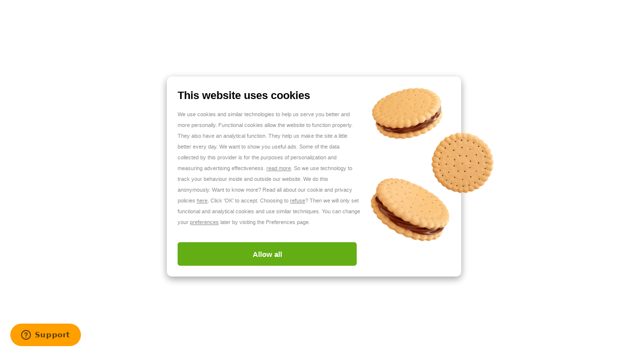

--- FILE ---
content_type: application/javascript; charset=utf-8
request_url: https://www.into-led.com/_next/static/chunks/6526.65b32a089a19079b.js
body_size: 1415
content:
"use strict";(self.webpackChunk_N_E=self.webpackChunk_N_E||[]).push([[6526],{6526:function(M,e,t){t.r(e),t.d(e,{ReactComponent:function(){return g}});var N,i,j=t(52983),I=["title","titleId"];function n(){return(n=Object.assign?Object.assign.bind():function(M){for(var e=1;e<arguments.length;e++){var t=arguments[e];for(var N in t)({}).hasOwnProperty.call(t,N)&&(M[N]=t[N])}return M}).apply(null,arguments)}var g=(0,j.forwardRef)(function(M,e){var t=M.title,g=M.titleId,l=function(M,e){if(null==M)return{};var t,N,i=function(M,e){if(null==M)return{};var t={};for(var N in M)if(({}).hasOwnProperty.call(M,N)){if(-1!==e.indexOf(N))continue;t[N]=M[N]}return t}(M,e);if(Object.getOwnPropertySymbols){var j=Object.getOwnPropertySymbols(M);for(N=0;N<j.length;N++)t=j[N],-1===e.indexOf(t)&&({}).propertyIsEnumerable.call(M,t)&&(i[t]=M[t])}return i}(M,I);return j.createElement("svg",n({width:40,height:40,viewBox:"0 0 40 40",fill:"none",xmlns:"http://www.w3.org/2000/svg",ref:e,"aria-labelledby":g},l),t?j.createElement("title",{id:g},t):null,N||(N=j.createElement("g",{clipPath:"url(#clip0_48_516)"},j.createElement("path",{d:"M36 20C36 11.1634 28.8366 4 20 4C11.1634 4 4 11.1634 4 20C4 27.9859 9.85094 34.6053 17.5 35.8056V24.625H13.4375V20H17.5V16.475C17.5 12.465 19.8888 10.25 23.5434 10.25C25.2934 10.25 27.125 10.5625 27.125 10.5625V14.5H25.1075C23.12 14.5 22.5 15.7334 22.5 17V20H26.9375L26.2281 24.625H22.5V35.8056C30.1491 34.6053 36 27.9859 36 20Z"}),j.createElement("path",{d:"M26.2281 24.625L26.9375 20H22.5V17C22.5 15.7347 23.12 14.5 25.1075 14.5H27.125V10.5625C27.125 10.5625 25.2941 10.25 23.5434 10.25C19.8888 10.25 17.5 12.465 17.5 16.475V20H13.4375V24.625H17.5V35.8056C19.1566 36.0648 20.8434 36.0648 22.5 35.8056V24.625H26.2281Z",fill:"white"}))),i||(i=j.createElement("defs",null,j.createElement("clipPath",{id:"clip0_48_516"},j.createElement("rect",{width:32,height:32,fill:"white",transform:"translate(4 4)"})))))});e.default="[data-uri]"}}]);

--- FILE ---
content_type: application/javascript; charset=utf-8
request_url: https://www.into-led.com/_next/static/chunks/804.ba106abbe7a1b551.js
body_size: 4889
content:
"use strict";(self.webpackChunk_N_E=self.webpackChunk_N_E||[]).push([[804],{60804:function(M,L,N){N.r(L),N.d(L,{ReactComponent:function(){return y}});var j,t,u,c=N(52983),s=["title","titleId"];function z(){return(z=Object.assign?Object.assign.bind():function(M){for(var L=1;L<arguments.length;L++){var N=arguments[L];for(var j in N)({}).hasOwnProperty.call(N,j)&&(M[j]=N[j])}return M}).apply(null,arguments)}var y=(0,c.forwardRef)(function(M,L){var N=M.title,y=M.titleId,e=function(M,L){if(null==M)return{};var N,j,t=function(M,L){if(null==M)return{};var N={};for(var j in M)if(({}).hasOwnProperty.call(M,j)){if(-1!==L.indexOf(j))continue;N[j]=M[j]}return N}(M,L);if(Object.getOwnPropertySymbols){var u=Object.getOwnPropertySymbols(M);for(j=0;j<u.length;j++)N=u[j],-1===L.indexOf(N)&&({}).propertyIsEnumerable.call(M,N)&&(t[N]=M[N])}return t}(M,s);return c.createElement("svg",z({id:"Calque_1",xmlns:"http://www.w3.org/2000/svg",xmlnsXlink:"http://www.w3.org/1999/xlink",x:"0px",y:"0px",width:"3313.5px",height:"847px",viewBox:"0 0 3313.5 847",style:{enableBackground:"new 0 0 3313.5 847"},xmlSpace:"preserve",ref:L,"aria-labelledby":y},e),N?c.createElement("title",{id:y},N):null,j||(j=c.createElement("style",{type:"text/css"},"\n	.st0{fill:url(#SVGID_1_);}\n	.st1{fill:#3C3C3B;}\n")),c.createElement("linearGradient",{id:"SVGID_1_",gradientUnits:"userSpaceOnUse",x1:8.4401,y1:636.4475,x2:707.926,y2:202.2406},c.createElement("stop",{offset:0,style:{stopColor:"#EC6608"}}),c.createElement("stop",{offset:.168,style:{stopColor:"#ED6C07"}}),c.createElement("stop",{offset:.3875,style:{stopColor:"#EF7A07"}}),c.createElement("stop",{offset:.6356,style:{stopColor:"#F39107"}}),c.createElement("stop",{offset:.9028,style:{stopColor:"#F9AF06"}}),c.createElement("stop",{offset:1,style:{stopColor:"#FBBA07"}})),t||(t=c.createElement("path",{className:"st0",d:"M505,378c-3.4,2-8.8,1.8-12.1-0.2l-19.7-11.7c-1.6-1-3.1-2.6-4.2-4.5c-0.1-0.1-0.1-0.2-0.2-0.3 c-1.3-2-2-4.2-2-6.2l-0.5-22.9c-0.1-3.9,2.4-8.6,5.8-10.6l236.4-137.7L376.8,3c-3.7-2-8.5-3-13.3-3c-4.8,0-9.7,1-13.3,3L18.4,183.8 l371.7,216.4c3.4,1.9,6.1,6.4,6.1,10.4l0,315.7c0,4-2.8,8.5-6.3,10.4l-20,11.1c-1.7,0.9-3.8,1.4-6,1.4c-0.1,0-0.3,0-0.4,0 c-2.4,0.1-4.6-0.4-6.4-1.4L337,736.6c-3.4-1.8-6.2-6.4-6.2-10.4l0-281.4c-0.2-2.1-1.7-4.6-3.3-5.5L0,248.7l0,373.4 c0,8.4,5.9,18.7,13.1,22.9l337.3,198.9c3.6,2.1,8.4,3.2,13.1,3.1c4.7,0,9.5-1,13.1-3.1L713.9,645c7.2-4.3,13.1-14.5,13.1-22.9V248.7 L505,378z"})),u||(u=c.createElement("g",null,c.createElement("path",{className:"st1",d:"M1201.3,340.4c-25.9-15.7-51.9-22.5-86.7-22.5c-92.9,0-160.5,63.5-160.5,159.8c0,95.6,62.9,158.5,161.2,158.5 c31.4,0,61.5-6.2,88.8-22.5v-77.2c-23.2,17.8-48.5,27.3-77.2,27.3c-55.3,0-90.2-35.5-90.2-87.4c0-54.6,36.2-86,86.8-86 c28,0,52.6,7.5,77.8,28V340.4z"}),c.createElement("path",{className:"st1",d:"M1703.2,559.5l-0.3,0c-29.9-2.5-45.4-19.9-45.4-51V186.3h-81.8v327.5c0,89.3,50,118.5,127.5,118.9V559.5z"}),c.createElement("path",{className:"st1",d:"M1384.6,317.9c-90.9,0-159.2,64.2-159.2,159.1c0,94.9,68.3,159.2,159.2,159.2c90.8,0,159.8-64.2,159.8-159.2 C1544.4,382.1,1475.4,317.9,1384.6,317.9z M1384.6,565.2c-44.4,0-76.5-33.5-76.5-88.1c0-54.6,32.1-88.1,76.5-88.1 c44.4,0,76.5,33.5,76.5,88.1C1461.1,531.7,1429,565.2,1384.6,565.2z"}),c.createElement("path",{className:"st1",d:"M1874,608.2c24.6,15.7,62.1,24.6,99,24.6c71,0,120.9-30.1,120.9-96.3c0-54.6-26.6-84.7-105.2-99.1 c-28.7-6.8-39.6-15-39.6-30.7c0-14.3,11.6-25.9,38.9-25.9c31.4,0,58,10.2,86.7,29.4V337c-26.6-15-53.3-22.5-89.5-22.5 c-65.5,0-116.1,30.7-116.1,97.7c0,55.3,28.7,82.6,97.6,95c33.5,6.8,46.5,14.3,46.5,32.8c0,19.1-17.1,26.6-42.3,26.6 c-30.1,0-68.3-13-97-34.1V608.2z"}),c.createElement("polygon",{className:"st1",points:"1741.1,629.4 1823.3,629.4 1823.3,603.2 1823.3,324 1741.1,324  "}),c.createElement("path",{className:"st1",d:"M1782.2,202.2c-22.7,0-41.1,18.4-41.1,41.1c0,22.7,18.4,41.1,41.1,41.1c22.7,0,41.1-18.4,41.1-41.1 C1823.3,220.5,1804.9,202.2,1782.2,202.2"}),c.createElement("path",{className:"st1",d:"M3153.7,317.9c-90.8,0-159.2,64.2-159.2,159.1c0,94.9,68.3,159.2,159.2,159.2c90.8,0,159.8-64.2,159.8-159.2 C3313.5,382.1,3244.5,317.9,3153.7,317.9z M3153.7,565.2c-44.4,0-76.5-33.5-76.5-88.1c0-54.6,32.1-88.1,76.5-88.1 c44.4,0,76.5,33.5,76.5,88.1C3230.2,531.7,3198.1,565.2,3153.7,565.2z"}),c.createElement("path",{className:"st1",d:"M2121.4,608.2c24.6,15.7,62.1,24.6,99,24.6c71.1,0,120.9-30.1,120.9-96.3c0-54.6-26.6-84.7-105.2-99.1 c-28.7-6.8-39.6-15-39.6-30.7c0-14.3,11.6-25.9,39-25.9c31.4,0,58,10.2,86.7,29.4V337c-26.6-15-53.3-22.5-89.5-22.5 c-65.5,0-116.1,30.7-116.1,97.7c0,55.3,28.7,82.6,97.6,95c33.5,6.8,46.5,14.3,46.5,32.8c0,19.1-17.1,26.6-42.3,26.6 c-30.1,0-68.3-13-97-34.1V608.2z"}),c.createElement("polygon",{className:"st1",points:"2376.5,629.4 2458.7,629.4 2458.7,603.2 2458.7,324 2376.5,324  "}),c.createElement("path",{className:"st1",d:"M2417.6,202.2c-22.7,0-41.1,18.4-41.1,41.1c0,22.7,18.4,41.1,41.1,41.1c22.7,0,41.1-18.4,41.1-41.1 C2458.7,220.5,2440.3,202.2,2417.6,202.2"}),c.createElement("path",{className:"st1",d:"M2878.3,438.9c0-32.1-14.3-48.5-46.4-48.5c-21.8,0-43.7,4.8-57.3,11.6c2.7,6.8,6.1,17.1,6.1,31.4v195.9h-82.6 V438.9c0-32.1-15-48.5-46.4-48.5c-19.8,0-34.8,2.7-51.2,7.5v231.4h-81.9V344.8c42.3-16.4,92.1-26.6,137.2-26.6 c35.5,0,65.5,8.9,84,23.9c27.3-12.3,58.7-23.9,103.1-23.9c72.4,0,118.1,28,118.1,117.4v193.8h-82.6V438.9z"}))))});L.default="[data-uri]"}}]);

--- FILE ---
content_type: application/javascript; charset=utf-8
request_url: https://www.into-led.com/_next/static/chunks/8098.66f954c45e860895.js
body_size: 1514
content:
"use strict";(self.webpackChunk_N_E=self.webpackChunk_N_E||[]).push([[8098],{78098:function(M,L,t){t.r(L),t.d(L,{ReactComponent:function(){return n}});var l,u,e=t(52983),j=["title","titleId"];function i(){return(i=Object.assign?Object.assign.bind():function(M){for(var L=1;L<arguments.length;L++){var t=arguments[L];for(var l in t)({}).hasOwnProperty.call(t,l)&&(M[l]=t[l])}return M}).apply(null,arguments)}var n=(0,e.forwardRef)(function(M,L){var t=M.title,n=M.titleId,a=function(M,L){if(null==M)return{};var t,l,u=function(M,L){if(null==M)return{};var t={};for(var l in M)if(({}).hasOwnProperty.call(M,l)){if(-1!==L.indexOf(l))continue;t[l]=M[l]}return t}(M,L);if(Object.getOwnPropertySymbols){var e=Object.getOwnPropertySymbols(M);for(l=0;l<e.length;l++)t=e[l],-1===L.indexOf(t)&&({}).propertyIsEnumerable.call(M,t)&&(u[t]=M[t])}return u}(M,j);return e.createElement("svg",i({id:"Layer_1","data-name":"Layer 1",xmlns:"http://www.w3.org/2000/svg",viewBox:"0 0 24 16",ref:L,"aria-labelledby":n},a),t?e.createElement("title",{id:n},t):null,l||(l=e.createElement("rect",{width:24,height:16,fill:"none"})),u||(u=e.createElement("g",null,e.createElement("path",{fill:"#d80613",d:"M4.71,6.77l-.72,.98h3.95c.2,0,.2,.08,.1,.21-.1,.13-.26,.37-.37,.5-.05,.07-.14,.2,.16,.2h1.62l.48-.65c.3-.4,.03-1.24-1.04-1.24H4.71Z"}),e.createElement("path",{fill:"#d80613",d:"M3.7,9.98l1.46-1.98h1.81c.2,0,.2,.08,.1,.21l-.37,.5c-.05,.07-.14,.2,.16,.2h2.42c-.2,.28-.85,1.07-2.03,1.07H3.7Zm8.34-1.07l-.79,1.07h-2.08l.79-1.07h2.08Zm3.19-.24h-5.09l1.39-1.89h2.08l-.8,1.08h.93l.8-1.08h2.08l-1.39,1.89Zm-.18,.24l-.79,1.07h-2.08l.79-1.07h2.08Zm-14.32,.42H3.79l-.17,.23H.72v-.23Zm0-.42h3.38l-.17,.23H.72v-.23Zm0,.85H3.48l-.17,.23H.72v-.23Zm22.68-.2h-3.06l.17-.23h2.89v.23Zm0,.42h-3.37l.17-.23h3.2v.23Zm-2.58-1.07h2.58v.23h-2.74l.17-.23Zm-1.33-2.13l-1.39,1.89h-2.21l1.39-1.89h2.2Zm-3.78,2.13s-.15,.21-.23,.31c-.26,.35-.03,.76,.82,.76h3.34l.79-1.07h-4.73Z"}))))});L.default="[data-uri]"}}]);

--- FILE ---
content_type: application/javascript; charset=utf-8
request_url: https://www.into-led.com/_next/static/chunks/7300.90f66b16a8481507.js
body_size: 1771
content:
"use strict";(self.webpackChunk_N_E=self.webpackChunk_N_E||[]).push([[7300],{17300:function(M,N,I){I.r(N),I.d(N,{ReactComponent:function(){return T}});var D,j=I(52983),g=["title","titleId"];function u(){return(u=Object.assign?Object.assign.bind():function(M){for(var N=1;N<arguments.length;N++){var I=arguments[N];for(var D in I)({}).hasOwnProperty.call(I,D)&&(M[D]=I[D])}return M}).apply(null,arguments)}var T=(0,j.forwardRef)(function(M,N){var I=M.title,T=M.titleId,y=function(M,N){if(null==M)return{};var I,D,j=function(M,N){if(null==M)return{};var I={};for(var D in M)if(({}).hasOwnProperty.call(M,D)){if(-1!==N.indexOf(D))continue;I[D]=M[D]}return I}(M,N);if(Object.getOwnPropertySymbols){var g=Object.getOwnPropertySymbols(M);for(D=0;D<g.length;D++)I=g[D],-1===N.indexOf(I)&&({}).propertyIsEnumerable.call(M,I)&&(j[I]=M[I])}return j}(M,g);return j.createElement("svg",u({width:24,height:24,viewBox:"0 0 24 24",fill:"none",xmlns:"http://www.w3.org/2000/svg",ref:N,"aria-labelledby":T},y),I?j.createElement("title",{id:T},I):null,D||(D=j.createElement("path",{d:"M12 16C13.25 16 14.3125 15.5625 15.1875 14.6875C16.0625 13.8125 16.5 12.75 16.5 11.5C16.5 10.25 16.0625 9.1875 15.1875 8.3125C14.3125 7.4375 13.25 7 12 7C10.75 7 9.6875 7.4375 8.8125 8.3125C7.9375 9.1875 7.5 10.25 7.5 11.5C7.5 12.75 7.9375 13.8125 8.8125 14.6875C9.6875 15.5625 10.75 16 12 16ZM12 14.2C11.25 14.2 10.6125 13.9375 10.0875 13.4125C9.5625 12.8875 9.3 12.25 9.3 11.5C9.3 10.75 9.5625 10.1125 10.0875 9.5875C10.6125 9.0625 11.25 8.8 12 8.8C12.75 8.8 13.3875 9.0625 13.9125 9.5875C14.4375 10.1125 14.7 10.75 14.7 11.5C14.7 12.25 14.4375 12.8875 13.9125 13.4125C13.3875 13.9375 12.75 14.2 12 14.2ZM12 19C9.56667 19 7.35 18.3208 5.35 16.9625C3.35 15.6042 1.9 13.7833 1 11.5C1.9 9.21667 3.35 7.39583 5.35 6.0375C7.35 4.67917 9.56667 4 12 4C14.4333 4 16.65 4.67917 18.65 6.0375C20.65 7.39583 22.1 9.21667 23 11.5C22.1 13.7833 20.65 15.6042 18.65 16.9625C16.65 18.3208 14.4333 19 12 19ZM12 17C13.8833 17 15.6125 16.5042 17.1875 15.5125C18.7625 14.5208 19.9667 13.1833 20.8 11.5C19.9667 9.81667 18.7625 8.47917 17.1875 7.4875C15.6125 6.49583 13.8833 6 12 6C10.1167 6 8.3875 6.49583 6.8125 7.4875C5.2375 8.47917 4.03333 9.81667 3.2 11.5C4.03333 13.1833 5.2375 14.5208 6.8125 15.5125C8.3875 16.5042 10.1167 17 12 17Z",fill:"#262626"})))});N.default="[data-uri]"}}]);

--- FILE ---
content_type: application/javascript; charset=utf-8
request_url: https://www.into-led.com/_next/static/chunks/8183-4db885688bd73267.js
body_size: 2411
content:
(self.webpackChunk_N_E=self.webpackChunk_N_E||[]).push([[8183],{24144:function(e,t,r){"use strict";r.d(t,{C:function(){return S},y:function(){return q}});var n,i=r(52983),o=r(70201),u=r(92287),c=r(10566),s=r(60878),a=r(29463),l=r.n(a),d=r(65971);function p(e,t){var r=Object.keys(e);if(Object.getOwnPropertySymbols){var n=Object.getOwnPropertySymbols(e);t&&(n=n.filter(function(t){return Object.getOwnPropertyDescriptor(e,t).enumerable})),r.push.apply(r,n)}return r}function m(e){for(var t=1;t<arguments.length;t++){var r=null!=arguments[t]?arguments[t]:{};t%2?p(Object(r),!0).forEach(function(t){(0,u.Z)(e,t,r[t])}):Object.getOwnPropertyDescriptors?Object.defineProperties(e,Object.getOwnPropertyDescriptors(r)):p(Object(r)).forEach(function(t){Object.defineProperty(e,t,Object.getOwnPropertyDescriptor(r,t))})}return e}var f=function(e){var t;return m(m({},(0,d.I)(e)),{},{items:null!==(t=null==e?void 0:e.items)&&void 0!==t?t:void 0})},b=r(12173),y=r(7581);function O(e,t){var r=Object.keys(e);if(Object.getOwnPropertySymbols){var n=Object.getOwnPropertySymbols(e);t&&(n=n.filter(function(t){return Object.getOwnPropertyDescriptor(e,t).enumerable})),r.push.apply(r,n)}return r}var g=(n=(0,s.Z)(l().mark(function e(t){return l().wrap(function(e){for(;;)switch(e.prev=e.next){case 0:return e.abrupt("return",(0,b.M)(function(e){for(var t=1;t<arguments.length;t++){var r=null!=arguments[t]?arguments[t]:{};t%2?O(Object(r),!0).forEach(function(t){(0,u.Z)(e,t,r[t])}):Object.getOwnPropertyDescriptors?Object.defineProperties(e,Object.getOwnPropertyDescriptors(r)):O(Object(r)).forEach(function(t){Object.defineProperty(e,t,Object.getOwnPropertyDescriptor(r,t))})}return e}({onNormalize:function(e){var t,r;return f(null==e?void 0:null===(t=e.results)||void 0===t?void 0:null===(r=t.items)||void 0===r?void 0:r[0])},query:y.no5},t)));case 1:case"end":return e.stop()}},e)})),function(e){return n.apply(this,arguments)}),j=r(25373),v=r(93132),h=r(46039),x=r(31490);function P(e,t){var r=Object.keys(e);if(Object.getOwnPropertySymbols){var n=Object.getOwnPropertySymbols(e);t&&(n=n.filter(function(t){return Object.getOwnPropertyDescriptor(e,t).enumerable})),r.push.apply(r,n)}return r}var w=function(e){var t,r=(0,h.K)().headers,n=null!==(t=e.sku)&&void 0!==t?t:void 0,i=(0,v.iM)(),o=i.endpoint,s=i.currency,a=i.locale,l=i.storeCode;return function(e){for(var t=1;t<arguments.length;t++){var r=null!=arguments[t]?arguments[t]:{};t%2?P(Object(r),!0).forEach(function(t){(0,u.Z)(e,t,r[t])}):Object.getOwnPropertyDescriptors?Object.defineProperties(e,Object.getOwnPropertyDescriptors(r)):P(Object(r)).forEach(function(t){Object.defineProperty(e,t,Object.getOwnPropertyDescriptor(r,t))})}return e}({},(0,c.useQuery)((0,x.ZP)(j.Z.bundleProduct(n,s),{currency:s,locale:a,storeCode:l}),function(){return g({endpoint:o,headers:r,variables:{sku:n}})},{enabled:""!==n&&void 0!==n&&void 0!==o}))},k=r(53845),D=r(97368);function _(e,t){var r=Object.keys(e);if(Object.getOwnPropertySymbols){var n=Object.getOwnPropertySymbols(e);t&&(n=n.filter(function(t){return Object.getOwnPropertyDescriptor(e,t).enumerable})),r.push.apply(r,n)}return r}function C(e){for(var t=1;t<arguments.length;t++){var r=null!=arguments[t]?arguments[t]:{};t%2?_(Object(r),!0).forEach(function(t){(0,u.Z)(e,t,r[t])}):Object.getOwnPropertyDescriptors?Object.defineProperties(e,Object.getOwnPropertyDescriptors(r)):_(Object(r)).forEach(function(t){Object.defineProperty(e,t,Object.getOwnPropertyDescriptor(r,t))})}return e}var B=r(99112),E=r(97458),L={isLoading:o.dD,isError:o.io,error:null,product:o.GO,cmsBlocks:void 0,currentBreadcrumb:void 0},S=i.createContext(L),q=function(e){var t=w({sku:e.uid}),r=t.data,n=t.isError,u=t.error,c=t.isLoading,s=(0,k.g)({id:["returns-policy","payment-options","product-usps","product-help","request-offer"]}),a=s.data,l=s.isLoading;n&&console.error("Error from ProductDetailBundleContextProvider:",u);var d=(0,i.useContext)(B.xf).includeVat,p=r?C(C({},(0,D.V)(r,d)),{},{items:r.items}):o.GO,m=(0,i.useMemo)(function(){return{product:c,cmsBlocks:l}},[l,c]),f=(0,i.useMemo)(function(){var e={id:Number(p.uid),path:p.url,name:p.title,key:p.title,level:0};return{isLoading:m,isError:{isError:n,error:u},error:u,product:p,cmsBlocks:a,currentBreadcrumb:e}},[a,u,n,m,p]);return(0,E.jsx)(S.Provider,{value:f,children:e.children})}},78183:function(e,t,r){"use strict";r.d(t,{T:function(){return w}});var n=r(52983),i=r(18665),o=r(87542),u=r(24144),c=r(75940),s=r(10672),a=r(26290),l=r(27630),d=r.n(l),p=r(59635),m=r(97458);function f(e){var t=(0,s.XQ)(),r=e.item.options.filter(function(e){return e.isDefault})[0],i=!!r&&r.canChangeQuantity,o=r?r.quantity:1,u=r?r.uid:void 0,c=(0,n.useState)(i),l=c[0],f=c[1];return(0,m.jsxs)(m.Fragment,{children:[(0,m.jsx)(s.sX,{scope:"selections",children:(0,m.jsx)("div",{className:d().bundleOptionLabels,children:(0,m.jsx)(a.Ph,{id:e.item.sku,field:"uid-".concat(e.item.uid),required:e.item.required,initialValue:u,onChange:function(r){var n=r.value,i=e.item.options.filter(function(e){return e.uid===n});f(i[0].canChangeQuantity),t.setValue("options.uid-".concat(e.item.uid),i[0].quantity)},options:e.item.options.map(function(e){return{id:e.uid,label:e.label,value:e.uid}})})})}),(0,m.jsx)("div",{className:d().bundleOptionQty,children:(0,m.jsx)(s.sX,{scope:"options",children:(0,m.jsx)(a.II,{type:"number",state:l?p.U0.Idle:p.U0.Disabled,id:e.item.uid,field:"uid-".concat(e.item.uid),initialValue:o})})})]})}function b(e){var t=(0,s.XQ)(),r=e.item.options.filter(function(e){return e.isDefault})[0],i=!!r&&r.canChangeQuantity,o=r?r.quantity:1,u=r?r.uid:void 0,c=(0,n.useState)(i),l=c[0],f=c[1];return(0,m.jsxs)(m.Fragment,{children:[(0,m.jsx)(s.sX,{scope:"selections",children:(0,m.jsx)("div",{className:d().bundleOptionLabels,children:(0,m.jsx)(a.Ee,{id:e.item.sku,required:e.item.required,field:"uid-".concat(e.item.uid),initialValue:u,onChange:function(r){var n=e.item.options.filter(function(e){return r.value===e.uid});f(n[0].canChangeQuantity),t.setValue("options.uid-".concat(e.item.uid),n[0].quantity)},options:e.item.options.map(function(e){return{id:e.uid,label:e.label,value:e.uid}})})})}),(0,m.jsx)("div",{className:d().bundleOptionQty,children:(0,m.jsx)(s.sX,{scope:"options",children:(0,m.jsx)(a.II,{type:"number",state:l?p.U0.Idle:p.U0.Disabled,id:e.item.uid,field:"uid-".concat(e.item.uid),initialValue:o})})})]})}function y(e){var t=e.item.options.filter(function(e){return e.isDefault})[0];return(0,m.jsxs)(m.Fragment,{children:[(0,m.jsx)(s.sX,{scope:"selections",children:(0,m.jsx)("div",{className:d().bundleOptionLabels,children:e.item.options.map(function(r){var n=t.uid===r.uid;return(0,m.jsx)(a.XZ,{label:r.label,id:"uid-".concat(r.uid),field:"uid-".concat(r.uid),required:e.item.required,initialValue:n})})})}),(0,m.jsx)("div",{className:d().bundleOptionQty,children:(0,m.jsx)(s.sX,{scope:"options",children:e.item.options.map(function(e){return(0,m.jsx)(a.II,{hidden:!0,type:"number",state:p.U0.Idle,id:e.uid,field:"uid-".concat(e.uid),initialValue:e.quantity})})})})]})}function O(e){return(0,s.cl)(),(0,m.jsx)("div",{className:d().bundleWrapper,children:e.items.map(function(e){return(0,m.jsxs)(a.gN,{className:d().bundleOption,children:[(0,m.jsx)("h3",{children:e.title}),"radio"===e.type&&(0,m.jsx)(b,{item:e}),"checkbox"===e.type&&(0,m.jsx)(y,{item:e}),"select"===e.type&&(0,m.jsx)(f,{item:e})]},e.uid)})})}var g=r(75174),j=r(57981),v=r(58342),h=r(71358),x=r(24615),P=r(90025);function w(e){var t,r,s=(0,h.Z)(),a=(0,n.useContext)(g.Am).isLoggedIn,l=(0,n.useContext)(j.Qm),d=l.data,p=l.isLoading,f=(0,n.useContext)(u.C),b=f.product,y=f.isLoading,w=f.cmsBlocks,k=f.currentBreadcrumb,D=(0,n.useContext)(o.h),_=D.isLoading,C=D.isError,B=D.isSuccess,E=D.addToBasket,L=D.notifyMeSubmit,S=b.breadcrumbs.map(function(e){return{name:e.name,path:e.path}});return(k&&S.push(k),y.product||y.cmsBlocks||p.customerCompany)?(0,m.jsx)(c.x,{}):(0,m.jsxs)(m.Fragment,{children:[(0,m.jsx)(x.SeoHead,{title:b.metaTitle||b.title,description:b.metaDescription||(null===(t=b.shortDescription)||void 0===t?void 0:t.html),robots:"index, follow",primaryImageOfPage:b.image.url,breadcrumbs:S,openGraph:{ogType:"product",ogUrl:b.url,ogPriceAmount:String(b.priceRange.maximum_price.final_price.value),ogPriceCurrency:b.priceRange.maximum_price.final_price.currency},canonicalUrl:b.url,schema:[{"@type":"Product",aggregateRating:{"@type":"AggregateRating"},description:(0,P.V)(null===(r=b.shortDescription)||void 0===r?void 0:r.html),hasMerchantReturnPolicy:{"@type":"MerchantReturnPolicy",merchantReturnLink:"/delivery"},image:(0,P.$)(b.image.url),name:b.title,offers:{"@type":"AggregateOffer",priceCurrency:b.priceRange.maximum_price.regular_price.currency,highPrice:b.priceRange.maximum_price.regular_price.value,lowPrice:b.priceRange.maximum_price.final_price.value}}]}),(0,m.jsx)(i.d,{product:b,isLoggedIn:a,hasCompany:null!=d&&!!d.id,breadcrumbs:b.breadcrumbs,currentBreadcrumb:k,isError:C,isLoading:y,addToBasket:E,isBasketLoading:_,isBasketSuccess:B,cmsBlocks:w,notifyMeSubmit:L,bundles:(0,m.jsx)(O,{items:b.items}),recommendedProducts:e.recommendedProducts,deliveryText:(0,v.sm)(s)})]})}},27630:function(e){e.exports={bundleWrapper:"BundleOptions_bundleWrapper__j_Bzn",bundleOptionLabels:"BundleOptions_bundleOptionLabels__1uwr4",bundleOptionQty:"BundleOptions_bundleOptionQty__WwHnh"}}}]);

--- FILE ---
content_type: application/javascript; charset=utf-8
request_url: https://www.into-led.com/_next/static/chunks/9440.ab40545f311f2fe0.js
body_size: 4580
content:
"use strict";(self.webpackChunk_N_E=self.webpackChunk_N_E||[]).push([[9440],{49440:function(L,M,j){j.r(M),j.d(M,{ReactComponent:function(){return y}});var N,u,T,t=j(52983),D=["title","titleId"];function w(){return(w=Object.assign?Object.assign.bind():function(L){for(var M=1;M<arguments.length;M++){var j=arguments[M];for(var N in j)({}).hasOwnProperty.call(j,N)&&(L[N]=j[N])}return L}).apply(null,arguments)}var y=(0,t.forwardRef)(function(L,M){var j=L.title,y=L.titleId,C=function(L,M){if(null==L)return{};var j,N,u=function(L,M){if(null==L)return{};var j={};for(var N in L)if(({}).hasOwnProperty.call(L,N)){if(-1!==M.indexOf(N))continue;j[N]=L[N]}return j}(L,M);if(Object.getOwnPropertySymbols){var T=Object.getOwnPropertySymbols(L);for(N=0;N<T.length;N++)j=T[N],-1===M.indexOf(j)&&({}).propertyIsEnumerable.call(L,j)&&(u[j]=L[j])}return u}(L,D);return t.createElement("svg",w({id:"e-Trusted",xmlns:"http://www.w3.org/2000/svg",viewBox:"0 0 291.28 119.38",ref:M,"aria-labelledby":y},C),j?t.createElement("title",{id:y},j):null,N||(N=t.createElement("g",null,t.createElement("g",null,t.createElement("path",{d:"M117.99,55.99h-8.29v-5.86h23.72v5.86h-8.43v25.01h-7v-25.01h-.01Z"}),t.createElement("path",{d:"M136.08,50.55c2.25-.37,5.59-.64,9.3-.64,4.58,0,7.78,.68,9.98,2.43,1.84,1.46,2.84,3.62,2.84,6.46,0,3.94-2.79,6.64-5.45,7.6v.14c2.16,.87,3.34,2.93,4.12,5.77,.96,3.48,1.93,7.51,2.52,8.7h-7.14c-.5-.87-1.23-3.39-2.16-7.19-.82-3.84-2.16-4.9-5-4.95h-2.11v12.14h-6.91v-30.45h0Zm6.91,13.28h2.75c3.48,0,5.54-1.74,5.54-4.44s-1.93-4.26-5.13-4.3c-1.7,0-2.66,.14-3.16,.23v8.52Z"}),t.createElement("path",{d:"M169.24,50.14v17.76c0,5.32,2.02,8.01,5.59,8.01s5.68-2.57,5.68-8.01v-17.76h6.96v17.31c0,9.53-4.8,14.06-12.87,14.06s-12.37-4.3-12.37-14.15v-17.22h7.01Z"}),t.createElement("path",{d:"M192.44,73.81c1.88,.96,4.76,1.93,7.74,1.93,3.21,0,4.9-1.32,4.9-3.34s-1.46-3.02-5.18-4.35c-5.13-1.79-8.48-4.62-8.48-9.12,0-5.27,4.39-9.3,11.68-9.3,3.48,0,6.05,.73,7.87,1.55l-1.55,5.64c-1.23-.59-3.43-1.46-6.46-1.46s-4.48,1.37-4.48,2.98c0,1.97,1.74,2.84,5.73,4.35,5.45,2.02,8.01,4.86,8.01,9.21,0,5.18-3.98,9.57-12.46,9.57-3.53,0-7-.91-8.75-1.88l1.42-5.78Z"}),t.createElement("path",{d:"M221.89,55.99h-8.29v-5.86h23.72v5.86h-8.43v25.01h-7.01v-25.01Z"}),t.createElement("path",{d:"M258.34,67.95h-11.36v7.32h12.69v5.73h-19.69v-30.87h19.05v5.73h-12.05v6.41h11.36v5.68h0Z"}),t.createElement("path",{d:"M263.99,50.55c2.57-.41,5.91-.64,9.43-.64,5.86,0,9.66,1.05,12.64,3.3,3.21,2.38,5.22,6.18,5.22,11.64,0,5.91-2.16,9.98-5.13,12.5-3.25,2.7-8.2,3.98-14.24,3.98-3.62,0-6.18-.23-7.92-.46v-30.31h.01Zm7.01,25.19c.59,.14,1.55,.14,2.43,.14,6.32,.05,10.44-3.43,10.44-10.8,.05-6.41-3.71-9.8-9.71-9.8-1.55,0-2.57,.14-3.16,.27v20.19Z"})),t.createElement("g",null,t.createElement("path",{d:"M112.39,111.73c1.87,.95,4.73,1.92,7.69,1.92,3.19,0,4.88-1.32,4.88-3.32s-1.45-3.01-5.15-4.32c-5.11-1.78-8.43-4.6-8.43-9.07,0-5.24,4.37-9.25,11.62-9.25,3.46,0,6.01,.73,7.83,1.54l-1.54,5.61c-1.23-.59-3.42-1.45-6.42-1.45s-4.46,1.36-4.46,2.96c0,1.96,1.74,2.83,5.7,4.32,5.42,2.01,7.97,4.82,7.97,9.16,0,5.15-3.96,9.52-12.39,9.52-3.51,0-6.97-.91-8.7-1.87l1.39-5.75Z"}),t.createElement("path",{d:"M142.81,88.17v11.8h11.44v-11.8h6.92v30.7h-6.92v-12.85h-11.44v12.85h-6.97v-30.7h6.97Z"}),t.createElement("path",{d:"M194.66,103.21c0,10.07-6.11,16.17-15.08,16.17s-14.44-6.88-14.44-15.63c0-9.2,5.88-16.08,14.94-16.08,9.44,0,14.59,7.06,14.59,15.54Zm-22.18,.41c0,6.01,2.83,10.25,7.47,10.25s7.38-4.46,7.38-10.43c0-5.51-2.64-10.25-7.42-10.25-4.7,0-7.43,4.46-7.43,10.43Z"}),t.createElement("path",{d:"M198.59,88.58c2.14-.36,5.15-.64,9.38-.64s7.33,.82,9.38,2.46c1.96,1.54,3.28,4.1,3.28,7.1s-1,5.56-2.83,7.29c-2.37,2.24-5.88,3.23-9.97,3.23-.91,0-1.74-.05-2.37-.14v10.97h-6.88v-30.27h.01Zm6.88,13.94c.59,.14,1.32,.18,2.33,.18,3.69,0,5.97-1.87,5.97-5.02,0-2.83-1.96-4.51-5.42-4.51-1.41,0-2.37,.14-2.87,.27v9.08h-.01Z"}),t.createElement("path",{d:"M224.26,111.73c1.87,.95,4.73,1.92,7.69,1.92,3.19,0,4.88-1.32,4.88-3.32s-1.45-3.01-5.15-4.32c-5.11-1.78-8.43-4.6-8.43-9.07,0-5.24,4.37-9.25,11.62-9.25,3.46,0,6.01,.73,7.83,1.54l-1.54,5.61c-1.23-.59-3.42-1.45-6.42-1.45s-4.46,1.36-4.46,2.96c0,1.96,1.74,2.83,5.7,4.32,5.42,2.01,7.97,4.82,7.97,9.16,0,5.15-3.96,9.52-12.39,9.52-3.51,0-6.97-.91-8.7-1.87l1.39-5.75Z"})))),u||(u=t.createElement("path",{d:"M63.79,59.34c-4.59,6.8-10.99,12.99-19.58,12.99-9.09,0-14.38-5.7-14.38-14.89,0-14.89,10.99-29.47,26.48-29.47,5.2,0,12.19,2.1,12.19,8.4,0,11.28-17.68,15.09-26.38,17.28-.3,1.9-.6,3.79-.6,5.7,0,3.89,2.1,7.49,6.39,7.49,5.6,0,10.09-5.4,13.39-9.39l2.5,1.89Zm-4.79-24.28c0-2.3-1.29-4.09-3.69-4.09-7.19,0-10.89,13.98-12.29,19.48,6.68-2,15.98-7.49,15.98-15.39Z"})),T||(T=t.createElement("path",{d:"M50.16,0C22.46,0,0,22.46,0,50.16s22.46,50.16,50.16,50.16,50.16-22.46,50.16-50.16S77.86,0,50.16,0Zm0,81.62c-17.38,0-31.47-14.09-31.47-31.47s14.09-31.47,31.47-31.47,31.47,14.09,31.47,31.47-14.09,31.47-31.47,31.47Z"})))});M.default="[data-uri]"}}]);